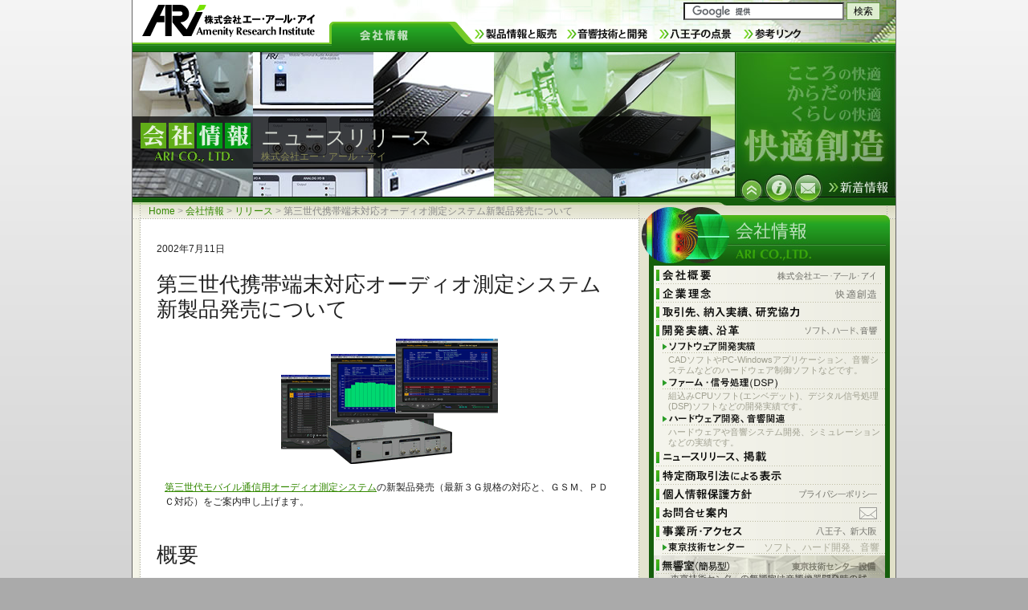

--- FILE ---
content_type: text/html
request_url: http://ari-web.com/ari/release/release20020711.htm
body_size: 38820
content:
<!DOCTYPE HTML PUBLIC "-//W3C//DTD HTML 4.01 Transitional//EN">
<html lang="ja">
<head>
<meta http-equiv="Content-Type" content="text/html; charset=Shift_JIS">
<title>株式会社エー・アール・アイ ARI CO.,LTD.　リリース 2002年7月11日</title>
<link rel="stylesheet" href="/i9/def13.css" type="text/css">
<link rel="stylesheet" href="/i9/ari/ari13.css" type="text/css">

<style type="text/css">
<!--
.gx h3		{ margin-top:20px}
.gx h4		{ margin-top:10px; font-size:16px}
.gx h5		{ margin-top:10px; margin-left:0}
#D2 .tx p	{ line-height:1.5em}

.std th		{ width:auto; text-align:center; font-size:12px; color:#fff}
.std tbody th	{ text-align:right; padding-right:1em}
.std td		{ vertical-align:middle}
table.std table td	{ border-width:0 }
#D2 .std	{ width:560px; margin-left:30px}

#D2 div.ex	{ margin:30px auto 30px 30px; width:560px; background:#eee; border:1px #c8ccc4 solid; padding:10px 0}
#D2 div.ex h5,
#D2 div.ex p	{ margin:10px 20px }
#D2 div.ex ul	{ margin:15px 40px }
#D2 div.ex table	{ width:auto; margin:15px}
-->
</style>
</head>
<body>
<div id="A0">
<div id="A01">
<a id="ARI" href="/index.htm"><img src="/i/ari.gif" alt="株式会社エーアールアイ / ARI">
<br><b>ARI CO.,LTD.</b></a>

<div id="A04">
<h1>ニュースリリース</h1>
<strong>株式会社エー・アール・アイ</strong><br>
<img src="/i9/A04/ari.gif" alt="会社情報 - ARI CO.,LTD.">
</div>

<ul id="A08">
<li class="x1 act"><a href="/ari/index.htm"><img src="/i9/A08/ari.gif" alt="ARI 会社情報"><b>会社情報</b></a></li>
<li class="x7"><a href="/product/index.htm"	title="製品情報と販売"><b>製品情報と販売</b></a></li>
<li class="x8"><a href="/service/index.htm"	title="音響と受託開発"><b>音響技術と開発</b></a></li>
<li class="x9"><a href="/ari/hachioji/index.htm" title="八王子の点景"><b>八王子の点景</b></a></li>
<li class="x6"><a href="/link/index.htm"	title="音響、開発ほか参考リンク"><b>参考リンク</b></a></li>
</ul>

<div id="A09">
<img src="/s.gif" id="A091" style="background-image:url(/i/A09/mta/07.jpg)"	alt="無響室 : ダミーヘッド(HATS)で携帯電話の音声測定">
<img src="/s.gif" id="A092" style="background-image:url(/i/A09/mta/04.jpg)"	alt="3G携帯電話用音声測定器 MTA-02WB-S 前面">
<img src="/s.gif" id="A093" style="background-image:url(/i/A09/mta/03.jpg)"	alt="3GPP対応携帯電話用音響測定システム">
<img src="/s.gif" id="A094" style="background-image:url(/i/A09/300/mta-300-01.jpg); width:300px" alt="3GPP対応携帯電話開発用オーディオアナライザMTA-02WB-S">

<p>快適創造 - こころの快適 からだの快適 くらしの快適 : ARI CO.,LTD.</p>

<img src="/s.gif" id="A096" alt="快適創造">

<ul id="A07">
<li class="x1"><a href="/ari/release.htm"	title="リリース"	><img src="/s.gif" alt="リリース"></a></li>
<li class="x2"><a href="/ari/readme.htm"	title="ご利用案内"><img src="/s.gif" alt="ご利用案内"></a></li>
<li class="x3"><a href="/ari/contact.htm"	title="お問合せ"><img src="/s.gif" alt="お問合せ"></a></li>
<li class="x4"><a href="/ari/whats_new.htm"	title="新着情報"><b>新着情報</b></a></li>
</ul>

<img src="/s.gif" id="A098" alt="">
</div>
</div>

<div id="A1" class="ax">	<!-- ■A1 -->
<div id="D0">
<ul><li><a href="/index.htm">Home</a> &gt;</li>
<li><a href="/ari/index.htm">会社情報</a> &gt;</li>
<li><a href="/ari/release.htm">リリース</a> &gt;</li>
<li><em>第三世代携帯端末対応オーディオ測定システム新製品発売について</em></li></ul>
<img src="/s.gif" class="dv" alt=" "><!-- ◆境界線 -->
</div>
</div>

<div id="A2" class="ax">	<!-- ■A2 -->
<div id="D1" class="dx">	<!-- ■D1 -->
<div style="margin:20px">

<p>2002年7月11日</p>
</div>

<h2 style="margin:20px">第三世代携帯端末対応オーディオ測定システム<br>新製品発売について</h2>

<div class="fig center">
<img src="img/mta-01wb-s.gif" alt="3GPP対応 携帯電話開発用オーディオアナライザー">
</div>

<div class="tx">
<p><a href="/mobile/index.htm">第三世代モバイル通信用オーディオ測定システム</a>の新製品発売（最新３Ｇ規格の対応と、ＧＳＭ、ＰＤＣ対応）をご案内申し上げます。</p>
</div> <!-- tx -->

</div>		<!-- ■D1 終 -->

<div id="D2" class="dx">	<!-- ■D2 -->
<div class="gx">
<div class="tx">
<h3>概要</h3>
</div><!-- tx -->

<table cellspacing="2" class="std">
<thead>
<tr>
<th>品名</th>
<th style="width:140px">型名</th>
<th style="width:140px">発売予定日</th>
</tr>
</thead>
<tbody>
<tr>
<td>モバイル通信用オーディオ測定システム</td>
<td>MTA-01WB-S</td>
<td>2002年8月1日</td>
</tr>
</tbody>
</table>

<div class="tx">
<p>　新製品<em>モバイル通信用オーディオ測定システム Mobile Audio Terminal Analyzer(以下MTA-01WB-S)</em>は携帯端末の音響特性を測定・評価するためのシステムです。</p>
<p>MTA-01WB-Sは、測定器本体とコントロールソフトウェアによって構成されており、パソコン（Windows）を用いて測定全体の管理を可能とするインテリジェント・アナライザです。</p>
<p>　第三世代の携帯端末規格である3GPP最新規格(TS26.131 V5.1.0/TS26.132V5.2.0)への対応に加え、世界的に普及しているデジタル携帯電話のGSM規格への対応、国内で運用されているデジタル携帯端末(PDC)の音響測定にITU-T P.313規格を対応し、第二世代の携帯端末の音響測定にも対応した測定システムとなっています。</p>
<p>従来製品(MTA-01WB)に機能拡張を行い、ユーザビリティを向上し、計測、検査システムが強化されています。</p>

<h3>主な特長</h3>

<h4>■3GPP規格 TS26.131 V.5.1.0/TS.26.132 V.5.2.0に準拠</h4>
<p>3GPP最新規格(TS26.131 V.5.1.0 /TS26.132 V5.2.0)による測定、測定結果の規格判定に対応しています。</p>
<p>&lt; TS26.131 V5.0.0 -&gt; V5.1.0 への対応　&gt;</p>
<ul class="mark">
<li>ANR規格値に対して3dBの許容値の追加</li>
</ul>
<p>&lt; TS26.131 V5.0.0 -&gt; V5.1.0 への対応　&gt;</p>
<ul class="mark">
<li>SLR/RLR計算のITU-T P.79参照式の変更</li>
<li> STMR（側音特性）計算のITU-T P.79参照式の変更</li>
<li>STMR（側音測定）計算におけるITU-T P.79参照 Weighting factor Table の変更</li>
</ul>

<h4>■GSM規格 GSM03.50 version 4.6.1に準拠</h4>
<p>GSM規格(GSM03.50 version 4.6.1)による測定、測定結果の規格判定に対応しています。</p>
<p>GSM規格は、ヨーロッパ・アジアで運用されている携帯電話の標準規格です。世界的に最も普及している第二世代のデジタル携帯電話の通信規格になります( 3GPP規格の多くはGSM規格より取り入れられています )。</p>

<h4>■ITU-T P.313規格に準拠</h4>
<p>ITU-T P.313規格による測定、測定結果の規格判定に対応しています。
ITU-T P.313は、ITU-T(国際電気通信連合の電気通信標準化部門)で規定されたデジタルコードレスホン、デジタル携帯端末機の音響性能を評価するための規格です。</p>
<p>ITU-T P.313には、現在、日本国内でサービスされている第二世代携帯端末(PDC)の音響性能を評価する上で望ましい測定項目が規定されています。</p>

<h4>■測定結果の自動判定</h4>
<p>測定結果の計算値と規格値（各規格で定められた規定範囲など）との比較を行い適合/不適合の自動判定が可能です。 </p>

<h4>■コンパクトな測定環境</h4>
<p>移動体通信機器の音響測定用途専用に設計されているため、少ない機器で測定、検査ができます。コンパクトなシステム構成でトータルコストを抑えることができます。</p>

<h4>■Windowsパソコンでリモート操作</h4>
<ul class="mark">
<li>測定の操作 および機器の設定をパソコン(Windows)から行うことができます。</li>
<li>測定データを順次保存し、任意に呼出して参照することが可能です。</li>
<li>保存したデータはMicrosoft Excel等で編集可能なCSV形式で出力することができます。</li>
<li>パソコンと測定器の接続は、Ethernetを使用します。(HUBを中継しての接続にも対応)</li>
</ul>

<h3>システム構成</h3>
</div><!-- tx -->

<div class="fig center"><img src="img/send_2.gif" alt="測定図（例：送話感度周波数特性）">
<h5>測定図（例：送話感度周波数特性）</h5>
</div>

<div class="tx">
<h4>機器構成</h4>
</div><!-- tx -->

<table cellspacing="2" class="std">
<thead>
<tr>
<th style="width:280px">品名</th>
<th style="width:80px">数量</th>
<th>備考</th>
</tr>
</thead>
<tbody>
<tr>
<td>測定器本体(MTA-01WB-SH)</td>
<td>1台</td>
<td>　</td>
</tr>
<tr>
<td>コントロールソフトウェア<br>
(3GPP対応版　　　　　MTA-01WB-S3GP)<br>
(GSM対応版　　　　　 MTA-01WB-SGSM)<br>
(ITU-T P.313対応版 MTA-01-WB-S313)</td>
<td>1式</td>
<td>コントロールソフトウェアは3GPP/GSM/ITU-T P.313対応版から選択。<br>
複数の組合せによるインストールも可能です。</td>
</tr>
<tr>
<td>コントロールPC</td>
<td>1台</td>
<td>　</td>
</tr>
<tr>
<td>NEXUSマイクロフォンコンディショニングアンプ<br>
(Type 2690)</td>
<td>1台</td>
<td>B&amp;K社製 </td>
</tr>
</tbody>
</table>

<div class="ex">
<h5>【ご注意】</h5>
<p>本製品を用いて音響測定を行うためには、次の製品（または相当品）を別途ご用意していただく必要があります。</p>
<ul class="mark">
<li>測定用マイクロホン</li>
<li>HATS(Head and Torso Simulator)</li>
</ul>
<p>NEXUS&#153;、HATSはブリュエル・ケアー（B&amp;K）社製の関連製品です。
ブリュエル・ケアー（B&amp;K）社については<a href="/mobile/3g/mta01-wb/b_k.htm">こちら</a>をご参照ください。</p>
<ul class="mx">
<li><a href="/mobile/3g/mta01-wb/b_k.htm">ブリュエル・ケアー(B&amp;K)社について</a></li>
</ul>
<p>測定用マイクロホンやHATSなどお客様の必要とされるシステム構成を測定環境に合わせてご提案いたしますので別途お問合せください。</p>
<ul class="mark">
<li>携帯端末 システムシミュレーター(擬似基地局)</li>
</ul>
<p>本製品を用いて音響測定を行うためには、システムシミュレーターはANALOG I/Oを実装した製品が必要となります。
システムシミュレーターは以下のメーカーなどで取扱っております。</p>

<p>システムシミュレーター（参考製品）</p>
<table cellspacing="2" class="std">
<tr> 
<td>3GPP対応(W-CDMA）</td>
<td>MD8480A</td>
<td><a href="http://www.tm.anritsu.co.jp/M_Japanese/M_index.html" target="_blank">アンリツ株式会社</a></td>
</tr>
<tr> 
<td>GSM対応</td>
<td>CMU200</td>
<td><a href="http://www.advantest.co.jp/" target="_blank">株式会社アドバンテスト</a></td>
</tr>
<tr> 
<td>PDC対応</td>
<td>MT8801C</td>
<td><a href="http://www.tm.anritsu.co.jp/M_Japanese/M_index.html" target="_blank">アンリツ株式会社</a></td>
</tr>
</table>

<p> ▼詳しくは各社ホームページをご参照ください。</p>
<ul class="mx">
<li><a href="http://www.tm.anritsu.co.jp/M_Japanese/M_index.html" target="_blank">アンリツ株式会社(Anritsu)</a></li>
<li><a href="http://www.advantest.co.jp/" target="_blank">株式会社アドバンテスト(ADVANTEST)</a></li>
</ul>
</div>

<div class="tx">
<h3>製品仕様</h3>

<h5>測定器本体</h5>
</div><!-- tx -->

<table cellspacing="2" class="std">
<thead>
<tr>
<th style="width:180px">項　　目</th>
<th>仕　　様</th>
</tr>
</thead>
<tbody>
<tr>
<td colspan="2">ANALOG I/O A</td>
</tr>
<tr>
<th>Output</th>
<td>BNCコネクタ　不平衡出力<br>
インピーダンス 10Ω以下<br>
最大出力 +6dBm (600Ω負荷時)</td>
</tr>
<tr class="odd">
<th>Input CH - 1</th>
<td>BNCコネクタ 平衡入力<br>
インピーダース 10kΩ<br>
最大入力レンジ　2Vrmsフルスケール</td>
</tr>
<tr>
<th>Input CH - 2</th>
<td>BNCコネクタ 平衡入力<br>
インピーダンス 10kΩ<br>
最大入力レンジ　2Vrmsフルスケール<br>
(ANALOG I/O B Inputと切換)</td>
</tr>
<tr>
<td colspan="2">ANALOG I/O B</td>
</tr>
<tr>
<th>Output</th>
<td>BNCコネクタ　不平衡出力<br>
インピーダンス 10Ω以下<br>
最大出力 +6dBm (600Ω負荷時)</td>
</tr>
<tr class="odd">
<th>Input</th>
<td>BNCコネクタ 平衡入力<br>
インピーダース 10kΩ<br>
最大入力レンジ　2Vrmsフルスケール<br>
(ANALOG I/O A Input CH-2と切換)</td>
</tr>
<tr>
<th>Ethernet</th>
<td>RJ-45 (10Base-T/100Base-TX)</td>
</tr>
<tr class="odd">
<th>COM 1 (Pre AMP)</th>
<td>D-sub9ピン　オス(RS-232C)　実装</td>
</tr>
<tr>
<th>COM 2 (PC)</th>
<td>D-sub9ピン　メス(RS-232C)　実装</td>
</tr>
<tr class="odd">
<th>電源</th>
<td>AC100V 50/60Hz</td>
</tr>
<tr>
<th>消費電力</th>
<td>約20W</td>
</tr>
<tr class="odd">
<th>外形寸法</th>
<td>430(W) × 88(H) × 400(D)<br>
（ゴム足、コネクタを除く）</td>
</tr>
<tr>
<th>重量</th>
<td>約3.8 kg</td>
</tr>
<tr class="odd">
<th>仕上げ</th>
<td>
<table>
<tr>
<td style="width:70px">パネル：</td>
<td>日塗工U75-80B近似色<br>
メラミン焼付塗装</td>
</tr>
<tr>
<td>本体 ：</td>
<td>日塗工U69-20D近似色<br>
メラミン焼付塗装　レザートーン仕上</td>
</tr>
</table>
</td>
</tr>
</tbody>
</table>

<div class="tx">
<h5>ソフトウェア動作環境</h5>
</div><!-- tx -->

<table cellspacing="2" class="std">
<thead>
<tr>
<th style="width:140px">項　　目</th>
<th style="width:140px">分　　類</th>
<th>動作環境</th>
</tr>
</thead>
<tbody>
<tr>
<td rowspan="5">コンピュータ本体</td>
<td>OS</td>
<td>動作確認済みOS<br>
Windows 98<br>
Windows Me<br>
Windows NT4.0<br>
Windows 2000</td>
</tr>
<tr>
<td>処理能力</td>
<td>Pentium III 500MHz 以上のCPUを推奨<br>
メモリ 128MByte以上を推奨</td>
</tr>
<tr>
<td>外部インターフェイス</td>
<td>TCP/IPプロトコルネットワークカード<br>
ネットワーク接続ケーブル<br>
CD-ROMドライブ（インストール時のみ）<br>
RS-232Cポート（インストール時のみ）</td>
</tr>
<tr>
<td>ディスプレイアダプタ</td>
<td>1024×768 dot以上の出力画面解像度<br>
16bit カラーモード以上の色表示能力</td>
</tr>
<tr>
<td>補助記憶領域<br>
（ハードディスク）</td>
<td>3MByte（アプリケーション格納用）<br>
他にデータ保管用として数MByteが必要</td>
</tr>
<tr>
<td>ディスプレイ</td>
<td>画面表示能力</td>
<td>1024×768 dot以上の画面解像度<br>
16bit カラーモード以上の色表示能力</td>
</tr>
</tbody>
</table>

<div class="tx">
<h3>製品価格</h3>
</div><!-- tx -->

<table cellspacing="2" class="std">
<thead>
<tr>
<th>製品</th>
<th style="width:140px">品番</th>
<th style="width:140px">価格</th>
</tr>
</thead>
<tbody>
<tr>
<td>測定器本体</td>
<td>MTA-01WB-SH</td>
<td>&yen;3,300,000-</td>
</tr>
<tr>
<td>コントロールソフトウェア<br>
(3GPP対応版）</td>
<td>MTA-01WB-S3GP</td>
<td>&yen;1,500,000-</td>
</tr>
<tr> 
<td>コントロールソフトウェア<br>
(GSM対応版）</td>
<td>MTA-01WB-SGSM</td>
<td>&yen;1,500,000-</td>
</tr>
<tr>
<td>コントロールソフトウェア<br>
(ITU-T P.313対応版）</td>
<td>MTA-01WB-S313</td>
<td>&yen;1,500,000-</td>
</tr>
</tbody>
</table>

<div class="tx">
<p>その他、お客様のご要望にあわせて必要な機器構成をご提案、お見積りいたしますので、お気軽にご相談ください。</p>
<p>現行製品(MTA-01WB)の製品案内につきましては、モバイル通信用オーディオ測定システムの<a href="/mobile/index.htm">製品ページ</a>をご参照ください。</p>

<h4>■問合せ先</h4>
<p>株式会社　エー・アール・アイ</p>
<p>〒192-0081　東京都八王子市横山町６番９号丸多屋ビル８Ｆ</p>
<p>電話番号　042-656-2771</p>　　
<p>ホームページ：<a href="http://www.ari-web.com/"	>http://www.ari-web.com/</a></p>

<h4>■関連ページ</h4>
<ul class="mx">
<li><a href="/mobile/index.htm"		>3GPP対応 携帯電話用オーディオアナライザ MTA-02WB-S 製品情報</a></li>
</ul>

</div><!-- tx -->

</div><!-- gx -->

</div>		<!-- ■D2 終 -->

<div id="D3" class="dx">	<!-- ■D3 -->

<ul class="pager">	<!-- ◆(ページ[前後]) -->
<li class="prev"><a href="20090512.htm"><em>FHF(Fast H∞ Filter)による</em><br><em>高性能エコーキャンセラーを実用化</em></a></li>
<li class="top"><a href="#ARI"><img src="/s.gif" alt=""></a></li>
<li class="next"><a href="20020318.htm"><em>激化する「第三世代」携帯電話開発に</em><br><em>画期的な新製品登場！</em></a></li>
</ul>

<ul class="nx nx7" style="background:url(/i9/ari/nx/nx.gif)">	<!-- ◆(ナビ[会社情報]) -->
<li class="x1"><a href="/ari/profile.htm"	title="会社概要"	><b>ARI 会社概要</b></a></li>
<li class="x2"><a href="/ari/philosophy.htm"	title="企業理念"	><b>企業理念「快適創造」</b></a></li>
<li class="x3"><a href="/ari/customer.htm"	title="取引先実績"	><b>取引先実績、研究協力、納入実績</b></a></li>
<li class="x4"><a href="/ari/history.htm"	title="開発実績・沿革"	><b>開発実績、受託開発 ソフト,ハード</b></a></li>
<li class="x5"><a href="/ari/office.htm"	title="事業所"		><b>事業所・アクセス 八王子、新大阪</b></a></li>
<li class="x6"><a href="/ari/recruit.htm"	title="採用情報"	><b>求人、人材募集</b></a></li>
<li class="x7"><a href="/ari/release.htm"	title="リリース・掲載"	><b>リリースとメディア掲載</b></a></li>
</ul>

</div>		<!-- ■D3 終 -->

<div class="rx">	<!-- ■R1 -->
<dl class="menu ari">
<dt><b>ARI CO.,LTD.</b><br>
<a href="/ari/index.htm" title="会社情報"><b>会社情報</b></a>
<img src="/s.gif" alt="" class="dh">
<img src="/s.gif" alt="" class="dv"></dt>
<dd><ul>
<li class="x1"><a href="/ari/profile.htm"><b>会社概要 株式会社エーアールアイ</b></a></li>
<li class="x2"><a href="/ari/philosophy.htm"><b>企業理念 快適創造</b></a></li>
<li class="x3"><a href="/ari/customer.htm"><b>取引先、納入実績、研究協力</b></a></li>
</ul></dd>
<dd><ul>
<li class="x4 act"><a href="/ari/history.htm"><b>開発実績、沿革 ソフト、ハード、音響</b></a>
	<ul>
	<li class="x1"><a href="/ari/software.htm"><b>ソフトウェア開発実績</b></a>
	<p>CADソフトやPC-Windowsアプリケーション、音響システムなどのハードウェア制御ソフトなどです。</p></li>
	<li class="x2"><a href="/ari/firmware.htm"><b>ファーム・信号処理(DSP)</b></a>
	<p>組込みCPUソフト(エンベデット)、デジタル信号処理(DSP)ソフトなどの開発実績です。</p></li>
	<li class="x3"><a href="/ari/hardware.htm"><b>ハードウェア開発、音響関連ほか</b></a>
	<p>ハードウェアや音響システム開発、シミュレーションなどの実績です。</p></li>
	</ul>
</li>
</ul></dd>
<dd><ul>
<li class="x6"><a href="/ari/release.htm"><b>ニュースリリース、掲載</b></a></li>
</ul></dd>
<dd><ul>
<li class="x7"><a href="/ari/law.htm"><b>特定商取引法による表示</b></a></li>
<li class="x8"><a href="/ari/privacy.htm"><b>個人情報保護方針 プライバシーポリシー</b></a></li>
<li class="x9"><a href="/ari/contact.htm"><b>お問合せ案内</b></a></li>
</ul></dd>
<dd><ul>
<li class="x10 act"><a href="/ari/office.htm"><b>事業所 八王子、新大阪</b></a>
	<ul>
	<li class="x6"><a href="/ari/tokyo.htm"><b>東京技術センター </b><span> ソフト、ハード開発、音響</span></a></li>
	</ul>
</li>
</ul></dd>
<dd><ul>
<li class="x20 x"><a href="/ari/anechoic.htm"><b>無響室</b></a>
<p>東京技術センターの無響室は音響機器開発時の試験や音響測定も可能です。</p></li>
</ul></dd>
<dd><ul class="readme">
<li class="x5 act"><a href="/ari/estimate.htm"><b>お見積とご購入のご案内 通信販売</b></a>
	<ul>
	<li class="x0 L"><a href="/ari/estimate.htm#flow">商品ご購入の流れ</a></li>
	<li class="x0 R"><a href="/ari/estimate.htm#estimate3">送料、配送手数料</a></li>
	<li class="x0 L"><a href="/ari/estimate.htm#estimate1">販売商品のお見積り</a></li>
	<li class="x0 R"><a href="/ari/estimate.htm#estimate2">受託業務のお見積り</a></li>
	</ul>
</li>
<li class="x8 act"><a href="/ari/faq.htm"><b>FAQ、よくあるご質問と回答 Q&amp;A</b></a>
	<ul>
	<li class="x0 L"><a href="/ari/faq.htm#FAQ1">ホームページ等</a></li>
	<li class="x0 R"><a href="/ari/faq.htm#FAQ2">通信販売に関して</a></li>
	<li class="x0 L"><a href="/ari/faq.htm#FAQ3">AURASOUND製品</a></li>
	<li class="x0 R"><a href="/ari/faq.htm#FAQ4">エーアールアイ製品</a></li>
	</ul>
</li>
<li class="x9 act"><a href="/ari/download.htm"><b>ダウンロード Download</b></a>
	<ul>
	<li class="x0 L"><a href="/ari/download.htm#aura">AUARASOUND製品</a></li>
	<li class="x0 R"><a href="/ari/download.htm#product">エーアールアイ製品</a></li>
	<li class="x0"><a href="/ari/download.htm#etc">会社案内、オーダーシート</a></li>
	</ul>
</li>
</ul></dd>
</dl>

<dl class="menu pro">
<dt><b>ARI製品、AURA SOUND製品</b><br>
<a href="/product/index.htm" title="製品情報と販売"><b>製品情報と販売</b></a>
<img src="/s.gif" alt="" class="dv"></dt>
<dd><div class="x x1">
<a href="/mobile/index.htm"><b>携帯電話音響測定システム MTA-02WB-S 3GPP</b>
<img src="/s.gif" alt="" class="x1">
<img src="/s.gif" alt="" class="x1 txt"></a>
<span class="x1"><b>携帯電話開発用音響測定システム、擬似音声などの試験信号に対応しPC/LANで別室リモート測定も可能</b></span>
</div>
</dd>
<dd><div class="x x10">
<a href="/artifit/voice/index2.htm"><b>エコーキャンセラー</b>
<img src="/s.gif" alt="" class="x10">
<img src="/s.gif" alt="" class="x10 txt"></a>
<span class="x10"><b>エコーキャンセラーソフトウェア Artifit Voice</b></span>
</div>
</dd>
<dd><div class="x x3">
<a href="/product/A-DMA-001/index.htm"><b>ノイズキャンセル マイクロホン A-DMA-001/002</b>
<img src="/s.gif" alt="" class="x3">
<img src="/s.gif" alt="" class="x3 txt"></a>
<span class="x3"><b>高性能マイク素子とノイズキャンセル回路をハイブリットICで一体化。無電源タイプとUSB電源供給タイプ</b></span>
</div>
</dd>
<dd><div class="x x4">
<a href="/aurasound/index.htm"><b>スピーカーユニット、振動ユニット AURA SOUND製品</b></a>
<span class="x4"><b>高出力、低歪、音質が高い評価のスピーカーユニット</b></span>
</div>
</dd>
<dd><ul class="x4">
<li class="x3"><a href="/aurasound/speaker.htm"><b>AURASOUNDのスピーカーユニット</b></a></li>
<li class="x2"><a href="/aurasound/sample.htm"><b>スピーカーユニット販売、サンプル</b></a></li>
</ul></dd>
<dd><div class="x x5">
<a href="/aurasound/compact/index2.htm"><b>小型フルレンジスピーカー NSW1 / NSW2 / NS3</b>
<img src="/s.gif" alt="" class="x5">
<img src="/s.gif" alt="" class="x5 txt"></a>
<span class="x5"><b>1、2インチの小口径フルレンジスピーカー。高級ホームシアターなどでも多数採用されている良音質と高出力</b></span>
</div>
</dd>
<dd><ul class="x5">
<li class="x5"><a href="/aurasound/compact/index.htm"><b>超小型スピーカーユニット 1インチ、2インチ</b></a></li>
<li class="x6"><a href="/aurasound/NSW1-205-8A/index.htm"><b>AURASOUND NSW1-205-8A Cougar</b></a></li>
<li class="x7"><a href="/aurasound/NSW2-326-8A/index.htm"><b>AURASOUND NSW2-326-8A Whisper</b></a></li>
<li class="x15"><a href="/aurasound/NT1-204-8D/index.htm"><b>AURASOUND NT1-204-8D ツィーター</b></a></li>
</ul></dd>
<dd><div class="x x6">
<a href="/aurasound/NS3-193-8A/index.htm"><b>小型フルレンジスピーカー NS3-193-8A</b>
<img src="/s.gif" alt="" class="x6">
<img src="/s.gif" alt="" class="x6 txt"></a>
<span class="x6"><b>3インチの小口径で広帯域、低歪のフルレンジスピーカー</b></span>
</div>
</dd>
<dd><div class="x x7">
<a href="/aurasound/woofer/index2.htm"><b>ウーファー / サブウーファー NS10 / NS12</b>
<img src="/s.gif" alt="" class="x7">
<img src="/s.gif" alt="" class="x7 txt"></a>
<span class="x7"><b>高出力、低歪で定評、AURAのサブウーファースピーカ</b></span>
</div>
</dd>
<dd><ul class="x7">
<li class="x10"><a href="/aurasound/woofer/index.htm"><b>高音質ウーファー、サブウーファースピーカー</b></a></li>
<li class="x11"><a href="/aurasound/NS12-513-4A/index.htm"><b>AURASOUND NS12-513-4A ウーファー</b></a></li>
<li class="x12"><a href="/aurasound/NS12-794-4A/index.htm"><b>AURASOUND NS12-794-4A サブウーファー</b></a></li>
</ul></dd>
<dd><div class="x x8">
<a href="/aurasound/nrt18-8/index.htm"><b>プロオーディオ用 NRT18-8 サブウーファー</b>
<img src="/s.gif" alt="" class="x8">
<img src="/s.gif" alt="" class="x8 txt"></a>
<span class="x8"><b>5cmのハイエクスカッション、低歪のサブウーファー</b></span>
</div>
</dd>
<dd><div class="x x9">
<a href="/aurasound/bassshaker/index.htm"><b>体感振動ユニット BassShaker</b>
<img src="/s.gif" alt="" class="x9">
<img src="/s.gif" alt="" class="x9 txt"></a>
<span class="x9"><b>オーディオ信号で使うハイパワーな体感振動ユニット</b></span>
</div>
</dd>
</dl>

<dl class="menu svc">
<dt><b>音響システム、試作、受託開発</b><br>
<a href="/service/index.htm" title="音響と開発"><b>音響と開発</b></a>
<img src="/s.gif" alt="" class="dv"></dt>
<dd><div class="x x10">
<a href="/sound/index.htm"><b>音響技術、音響システム</b>
<img src="/s.gif" alt="" class="x10">
<img src="/s.gif" alt="" class="x10 txt"></a>
<span class="x10"><b>音響システム、音響機器開発と音響技術の応用</b></span>
</div>
</dd>
<dd><ul class="x10">
<li class="x1"><a href="/sound/design/design1.htm"><b>音響設計、電気音響システム</b></a>
<p>電気音響システム設計のご紹介</p></li>
</ul></dd>
<dd><ul class="x10">
<li class="x2 act"><a href="/sound/measurement/index.htm"><b>音響測定、音響調整</b></a>
<p>音響測定、音響調整のご紹介</p>
	<ul>
	<li class="x5"><a href="/sound/measurement/intro.htm"><b>音響測定 </b><span> はじめに</span></a>
	<p>音響測定のご紹介</p></li>
	<li class="x5"><a href="/sound/measurement/spl.htm"><b>音響測定 </b><span> 音圧レベル分布</span></a>
	<p>拡声エリアの音圧レベル分布状態の測定</p></li>
	<li class="x5"><a href="/sound/measurement/freq.htm"><b>音響測定 </b><span> 伝送周波数特性</span></a>
	<p>1/3オクターブ周波数特性の測定</p></li>
	<li class="x5"><a href="/sound/measurement/sl.htm"><b>音響測定 </b><span> 安全拡声利得</span></a>
	<p>ハウリングが起こらない安全な拡声レベルの測定</p></li>
	<li class="x5"><a href="/sound/measurement/max_spl.htm"><b>音響測定 </b><span> 最大音圧レベル</span></a>
	<p>歪まない最大の音圧レベルの測定と確認</p></li>
	<li class="x5"><a href="/sound/measurement/noize.htm"><b>音響測定 </b><span> 残留ノイズ</span></a>
	<p>機器自身の発する無信号時のノイズ測定</p></li>
	</ul>
</li>
</ul></dd>
<dd><ul class="x10">
<li class="x3"><a href="/sound/control/index.htm"><b>音場制御、騒音制御、立体音響</b></a>
<p>適応制御の応用と立体音響、音場制御、騒音制御</p></li>
</ul></dd>
<dd><ul class="x10">
<li class="x7"><a href="/sound/PAS-DO/index.htm"><b>防災無線放送の音達</b></a>
<p>音響シミュレーションを利用した音達の診断と改善</p></li>
</ul></dd>
<dd><div class="x x9">
<a href="/develop/index.htm"><b>技術開発/製品開発 ハード、ソフト開発</b>
<img src="/s.gif" alt="" class="x9">
<img src="/s.gif" alt="" class="x9 txt"></a>
<span class="x9"><b>ソフトウェア開発、ハードウェア開発、設計と製造</b></span>
</div>
</dd>
<dd><ul class="x9">
<li class="x1 act"><a href="/service/soft/index.htm"><b>ソフトウェア開発とデジタル信号処理</b></a>
<p>ソフトウェア、ファームウェア、デジタル信号処理</p>
	<ul>
	<li class="x7"><a href="/service/soft/dsp-1.htm"><b>音声のディジタル信号処理</b></a>
	<p>音声信号の入出力/シグナルフロー/エコー/リバーブ他</p></li>
	<li class="x8"><a href="/service/soft/delay-1.htm"><b>ディレイ、エコー、遅延系の信号処理</b></a>
	<p>音声のデジタル信号処理: ディレイ、エコー</p></li>
	<li class="x9"><a href="/service/soft/reverb-1.htm"><b>リバーブ、残響効果の信号処理</b></a>
	<p>音声のデジタル信号処理: リバーブ、残響</p></li>
	</ul>
</li>
<li class="x2"><a href="/service/hard/index.htm"><b>ハードウェア開発、回路設計、製造</b></a>
<p>ハード開発と制御、回路・基盤設計、FPGAとHDL</p></li>
<li class="x3"><a href="/service/analyze/index.htm"><b>数値解析、シミュレーション</b></a>
<p>境界要素法、FEM、磁場解析などのシミュレーション</p></li>
</ul></dd>
<dd><div class="x x7">
<a href="/service/kw/index.htm"><b>音響と技術の用語、補足</b>
<img src="/s.gif" alt="" class="x7">
<img src="/s.gif" alt="" class="x7 txt"></a>
<span class="x7"><b>音響技術や開発関連の専門用語と補足記事</b></span>
</div>
</dd>
<dd><div class="x x8">
<a href="/service/column/index.htm"><b>技術開発/サウンド コラム</b>
<img src="/s.gif" alt="" class="x8">
<img src="/s.gif" alt="" class="x8 txt"></a>
<span class="x8"><b>技術開発コラムとサウンドコラム、メールマガジン</b></span>
</div>
</dd>
<dd><ul class="x8">
<li class="x1"><a href="/service/soft/column/index.htm"><b>技術・開発の閑話 ソフト開発コラム</b></a>
<p>ソフトウェア開発と開発ツールに関するコラム</p></li>
<li class="x2"><a href="/service/soft/column/index2.htm"><b>技術・開発の閑話 -2-</b></a>
<p>ソフトに関わらず技術や開発に関連したコラム</p></li>
<li class="x3"><a href="/sound/column/index.htm"><b>サウンドコラム 音とオーディオの四方山</b></a>
<p>音響システムやオーディオ、AVに関連するコラム</p></li>
<li class="x4"><a href="/sound/measurement/column-index.htm"><b>サウンドコラム 音響測定編</b></a>
<p>音圧レベル分布と伝送周波数特性 - 音響測定編</p></li>
</ul></dd>
<dd><ul class="x8">
<li class="x5"><a href="/mm/index.htm"><b>アメニティ&amp;サウンド 音と快適の空間へ</b></a>
<p>音響，オーディオ関連，携帯電話(3GPP通信)，測定，ソフトウェア開発ツールの話題</p></li>
</ul></dd>
</dl>

<dl class="menu topix">
<dt><b>トピックス : ARI CO.,LTD.</b></dt>
<dd><ul>
<li><h6>音響技術と開発関連の用語 <span>2015.1.13</span></h6>
<h5><a href="/service/kw/sound/echo-suppressor.htm"><img src="/i9/topix/ico/echo-can.jpg"	alt="エコーキャンセラ">
エコーサプレッサー / NLP</a></h5>
<p>音響と技術の用語、補足にエコーサプレッサーの補足記事を追加しました。</p>
</li>
<li><h6>防災無線放送の音響シミュレーション <span>2014.12.29</span></h6>
<h5><a href="/sound/PAS-DO/04.htm"><img src="/i9/topix/ico/PAS-DO.gif"	alt="防災無線放送の音達">
防災無線放送 音響シミュレーション</a></h5>
<p>音響シミュレーションを利用して防災無線の音達エリア診断、改善をサポートします。</p>
</li>
<li><h6>放送用音声比較装置 参考出展 <span>2014.12.05</span></h6>
<h5><a href="/service/Inter-BEE-2014/index.htm"><img src="/i9/topix/ico/ABE-2100C-1.jpg"	alt="放送用音声比較装置">
Inter BEE 2014 参考出展の報告</a></h5>
<p>国際放送機器展に音声比較装置を参考出展しました。
ご来場ありがとうございました。</p>
</li>
<li><h6>製品情報 : エコーキャンセラー <span>2014.11.14</span></h6>
<h5><a href="/artifit/voice/license.htm"><img src="/i9/topix/ico/JFHF-EC1401-1.gif"	alt="エコーキャンセラ DSP用">
エコーキャンセラー ソフトウェア(DSP)</a></h5>
<p>J-高速H∞フィルタ(J-FHF)によるエコーキャンセラーのソフトウェアライブラリです。</p>
</li>
<li><h6>お知らせ <span>2014.11.10</span></h6>
<h5><a href="20141110.htm"><img src="/i9/topix/ico/ABE-2100C-1.jpg"	alt="放送用音声比較装置">
Inter BEE 2014 参考出展のお知らせ</a></h5>
<p>国際放送機器展(Inter BEE 2014)に放送用音声比較装置を参考出展します。</p>
</li>
<li><h6>掲載情報・お知らせ <span>2014.10.15</span></h6>
<h5><a href="/ari/whats_new.htm#RICOH"><img src="/i9/topix/ico/i.jpg"	alt="">
テレビ会議・Web会議を支える音声技術</a></h5>
<p>リコーの会議システムの技術としてエコーキャンセラーの技術が紹介されました。</p>
</li>
<li><h6>お知らせ <span>2012.10.09</span></h6>
<h5><a href="/ari/update/201201.htm#AES"><img src="/i9/topix/ico/soft.jpg"	alt="音響/信号処理">
AESジャパンコンファレンスin仙台</a></h5>
<p><a id="AES"></a>
AESジャパンコンファレンス in 仙台 2012<br>
「多チャンネルオーディオの可能性」</p>
</li>
<li><h6>ニュースリリース <span>2012.03.13</span></h6>
<h5><a href="20120313.htm"><img src="/i9/topix/ico/echo-can2.jpg"	alt="FHFのエコーキャンセラー">
PC向けステレオ音源エコーキャンセラー</a></h5>
<p>音楽やゲームをしながらインターネットで通話<br>
ステレオ音源エコーキャンセラー開発</p>
</li>
<li><h6>ニュースリリース <span>2011.04.20</span></h6>
<h5><a href="20110420.htm"><img src="/i9/topix/ico/echo-can2.jpg"	alt="FHFのエコーキャンセラー">
インターネットTV電話の高音質化を実現</a></h5>
<p>家庭用インターネットテレビ電話の高音質化を実現
(有用特許制度の成果を事業化)</p>
</li>
<li><h6>ファームウェア、信号処理 <span>2009.07.30</span></h6>
<h5><a href="/develop/dsp/cpu_dsp_list.htm"><img src="/i9/topix/ico/dsp.jpg"	alt="デジタル信号処理">
DSP、CPUの開発実績</a></h5>
<p>ファームウェア、組み込みソフトのDSPとCPU開発実績一覧を追加、更新しました。</p>
</li>
<li><h6>デジタル信号処理 <span>2009.06.26</span></h6>
<h5><a href="/service/soft/dsp-1.htm"><img src="/i9/topix/ico/soft.jpg"	alt="ソフト開発 - 信号処理">
音声のデジタル信号処理 : ソフトウェア</a></h5>
<p><a href="/service/soft/dsp-1.htm">音声のデジタル信号処理</a>に関するページ、
<a href="/service/soft/delay-1.htm">ディレイ、エコー</a>、
<a href="/service/soft/reverb-1.htm">リバーブ</a>を追加</p>
</li>
<li><h6>音場制御、信号処理 <span>2009.05.15</span></h6>
<h5><a href="/sound/control/20090515-esec.htm"><img src="/i9/topix/ico/esec.jpg"	alt="組込みシステム開発技術展">
エコーキャンセラー付き音声認識デモ</a></h5>
<p>組込みシステム開発技術展で
エコーキャンセラー付き音声認識デモが展示されました。</p>
</li>
<li><h6>ニュースリリース <span>2009.05.12</span></h6>
<h5><a href="20090512.htm"><img src="/i9/topix/ico/echo-can2.jpg"	alt="FHFのエコーキャンセラー">
FHFによる高性能エコーキャンセラ</a></h5>
<p>J-FHF(Fast H∞ Filter)による高性能
<a href="/service/kw/sound/echo-cancel.htm">エコーキャンセラ</a>を実用化</p>
</li>
<li><h6>音場制御・解析、騒音制御 <span>2009.05.11</span></h6>
<h5><a href="/sound/control/fhf.htm"><img src="/i9/topix/ico/echo-can.jpg"	alt="エコーキャンセラ">
高速H∞フィルタによる適応制御</a></h5>
<p><a href="/sound/control/index.htm">音場制御・解析、騒音制御</a>に
高速H∞フィルタ(FHF)による適応制御のページを追加</p>
</li>
<li><h6>音響技術と開発、用語 <span>2009.04.24</span></h6>
<h5><a href="/service/kw/sound/echo-cancel.htm"><img src="/i9/topix/ico/echo-can.jpg"	alt="エコーキャンセラ">
エコーキャンセラー</a></h5>
<p>音響と技術の用語、補足にエコーキャンセラーの補足記事を追加しました。</p>
</li>
<li><h6>音響技術と開発、用語 <span>2009.04.09</span></h6>
<h5><a href="/service/kw/sound/surround2.htm"><img src="/i9/topix/ico/sp-1.jpg"	alt="サラウンド">
バーチャルサラウンド</a></h5>
<p>音響と技術の用語、補足にバーチャルサラウンドの補足記事を追加しました。</p>
</li>
<li><h6>製品情報 ： スピーカー <span>2009.04.01</span></h6>
<h5><a href="/aurasound/speaker.htm"><img src="/i9/topix/ico/aura-2.jpg"	alt="コンパクトスピーカ">
AURASOUNDのスピーカーユニット</a></h5>
<p>2インチの<a href="/aurasound/NSW2-326-8A/index.htm">NSW2-326-8A</a>
とサブウーファー<a href="/aurasound/NS12-794-4A/index.htm">NS12-794-4A</a>が入荷しました。</p>
</li>
<li><h6>音響技術と開発、用語 <span>2009.03.07</span></h6>
<h5><a href="/service/kw/sound/surround.htm"><img src="/i9/topix/ico/sp-1.jpg"	alt="サラウンド">
サラウンドのスピーカー配置</a></h5>
<p>音響・開発関連用語のサラウンドに
<a href="/service/kw/sound/surround-sp.htm">スピーカー配置図</a>の補助ページを追加しました。</p>
</li>
<li><h6>音響技術と開発、用語 <span>2009.03.07</span></h6>
<h5><a href="/service/kw/sound/noise.htm"><img src="/i9/topix/ico/noise.jpg"	alt="ノイズ周波数特性グラフ">
ホワイトノイズ、ピンクノイズ</a></h5>
<p>音響・開発関連用語の ホワイトノイズ、ピンクノイズ にグラフ画像を追加しました。</p>
</li>
<li class="btm"><h6>技術開発 - サウンド コラム <span>2009.02.27</span></h6>
<h5><a href="/service/column/index.htm"><img src="/i9/topix/ico/column.jpg"	alt="サウンド/技術開発 コラム">
サウンドコラムと技術開発コラム</a></h5>
<p>サウンドコラムと技術開発コラムに残っていたバックナンバーと一覧を追加掲載しました。</p>
</li>
</ul></dd>
</dl>

</div>		<!-- ■R1 終 -->

<div id="Dz">		<!-- ■Dz -->
<div style="width:600px;height:172px; margin:20px auto 20px 10px">	<!-- ◆(Dz/MTA) -->
3GPP対応 携帯電話開発用音響測定システム<br>
TS 26.131/ 26.132 V5.0に準拠、ITU-T P.50とP501の試験信号、Windows Vista、Windows XP
<a href="/mobile/index.htm" style="display:block;position:absolute;width:600px;height:152px;top:0;left:0;z-index:1"><img 
src="/product/i/banner/MTA-600x152A.jpg" alt="3GPP対応 携帯電話開発用オーディオアナライザー MTA-02WB-S"></a>
</div>

<p>≪ 株式会社エー・アール・アイ ARI CO.,LTD.　リリース 2002年7月11日 ≫</p>

<a href="#ARI" class="gt"></a><!-- ■トップ -->

</div>		<!-- ■Dz 終 -->
<img src="/s.gif" class="dv" alt=" "><!-- ◆境界線◆ -->
</div>		<!-- ■A2 終 -->

<div id="A02"><!-- ■検索ボックス -->
<form action="/ari/search.htm" id="cse-search-box">
<input type="hidden" name="cx" value="013121571928853687760:tnwa4bcam58" />
<input type="hidden" name="cof" value="FORID:11" />
<input type="hidden" name="ie" value="Shift_JIS" />
<input type="text" name="q" size="31" />
<input type="submit" name="sa" value="検索"/>
</form>
</div>
<script type="text/javascript" src="http://www.google.com/cse/brand?form=cse-search-box&lang=ja"></script>

<div id="Az" class="ax"><!-- ■Az -->
<div>	<!-- ◆(案内/会社情報) -->
<address>
<b>株式会社エーアールアイ/ARI CO.,LTD.</b><br>
東京都八王子市横山町6丁目9番 丸多屋ビル8F<br>
<b>tel:042-656-2771 fax:042-656-2654</b>
</address>
<p>ARIは音響・デジタル機器の
<a href="/develop/index.htm">ハード、ソフト開発</a>、
<a href="/service/soft/index.htm">信号処理(DSP)ソフトウェア</a>
開発と製造・販売を行っています。また、
AURASOUND社のプロオーディオ製品の代理店として製品を輸入・販売しています。</p>
<ul>
<li><a href="/ari/faq.htm"	>FAQ、よくあるご質問と回答</a></li>
<li><a href="/ari/privacy.htm"	>個人情報保護方針</a></li>
<li><a href="/ari/contact.htm" class="mail">お問合せ</a></li>
</ul>
</div>

</div>

<div class="zx">
<table cellspacing="4">	<!-- ◆(フッタ[会社情報]) -->
<tr>
<td><h5 class="x1"><a href="/ari/index.htm"><b>ARI会社情報</b></a></h5>
<ul>
<li><a href="/ari/profile.htm">エーアールアイ会社概要</a></li>
<li><a href="/ari/customer.htm">取引先実績、研究協力</a></li>
<li><a href="/ari/history.htm">開発実績、沿革</a></li>
<li><a href="/ari/office.htm">事業所案内・アクセス</a></li>
<li><a href="/ari/anechoic.htm">無響室 : 音響測定/実験/試験設備</a></li>
<li><a href="/ari/privacy.htm">個人情報保護方針</a></li>
</ul></td>
<td><h5 class="x2"><a href="/service/index.htm"><b>音響と開発</b></a></h5>
<ul>
<li><a href="/sound/design/design1.htm">音響システム、音響設計</a></li>
<li><a href="/sound/measurement/index.htm">音響測定・音響調整</a></li>
<li><a href="/sound/control/index.htm">音場制御・解析、騒音制御</a></li>
<li><a href="/sound/PAS-DO/index.htm">防災無線放送 音達エリアの診断</a></li>
<li><a href="/service/soft/index.htm">ソフトウェア、信号処理</a></li>
<li><a href="/service/hard/index.htm">ハードウェア開発、制御</a></li>
</ul></td>
<td><h5 class="x4"><a href="/product/index.htm"><b>製品情報と販売</b></a></h5>
<ul>
<li><a href="/artifit/voice/JFHF-EC1401/JFHF-EC1401VC.htm">エコーキャンセラー ソフトウェア</a></li>
<li><a href="/product/MTA-02WB-S/index.htm">携帯電話用 音響測定器</a></li>
<li><a href="/product/A-DMA-001/index.htm">ノイズキャンセルマイク</a></li>
<li><a href="/aurasound/index.htm">AURASOUND製品</a></li>
<li><a href="/aurasound/index.htm">AURASOUNDのスピーカーユニット</a></li>
<li><a href="/aurasound/bassshaker/index.htm">AURASOUNDの振動ユニット</a></li>
</ul></td>
<td><h5 class="x3"><a href="/service/kw/index.htm"><b>音響と技術の用語、補足</b></a></h5>
<ul>
<li><a href="/sound/measurement/note.htm">音速，音圧，ハウリング，ハース効果</a></li>
<li><a href="/service/kw/sound/noise.htm">ホワイトノイズ / ピンクノイズ</a></li>
<li class="L"><a href="/sound/measurement/octaveband.htm">オクターブバンド</a></li>
<li class="R"><a href="/service/kw/sound/surround.htm">サラウンド</a></li>
<li class="L"><a href="/service/kw/sound/echo-suppressor.htm">エコーサプレッサ</a></li>
<li class="R"><a href="/service/kw/sound/echo-cancel.htm">エコーキャンセラ</a></li>
<li><a href="/service/kw/sound/surround-sp.htm">サラウンドスピーカー配置</a></li>
<li><a href="/service/kw/sound/surround2.htm">バーチャルサラウンド</a></li>
</ul></td>
</tr>
</table>
<img src="/s.gif" class="dv" alt=" "><!-- ◆境界線◆ -->
<div>	<!-- ◆(フッタ/ボトム) -->
<p>
<a href="/ari/readme.htm"	>ご利用案内</a> |
<a href="/ari/disclaimer.htm"	>免責事項</a> |
<a href="/ari/sitemap.htm"	>会社情報のサイトマップ</a> |
<a href="/ari/profile.htm"	>株式会社エーアールアイ</a> |
<a href="/ari/tokyo.htm"	>東京都八王子市横山町6丁目9番 丸多屋ビル8F</a>
</p>
<p><a href="/ari/copyright.htm">Copyright(c) 2001-2026 ARI Co.,Ltd. all rights reserved.</a></p>
</div>
</div>
</div>
</body>
</html>


--- FILE ---
content_type: text/css
request_url: http://ari-web.com/i9/ari/ari13.css
body_size: 9745
content:
@charset "shift_jis";

#A04 h1,
#A04 strong	{ left:160px}
#A04 img	{ width:140px; height:50px; left:10px; top:8px }

#A096		{ background-image:url(A096-ari.jpg)}

#A08 li.x1	{ left:245px; width:182px }
#A08 li.x7	{ left:425px; width:110px }
#A08 li.x8	{ left:540px; width:110px }
#A08 li.x9	{ left:655px; width:95px }
#A08 li.x6	{ left:760px }

#A01	{ background-image:url(../A01/hard/01.jpg)}

#D1		{ padding-top:8px }
.dx		{ padding:1px 0}
#D2		{ min-height:600px; height:auto !important; height:600px}
#DY		{ padding:15px 0}
#Dz .pmark	{ display:block; position:absolute; width:75px; height:82px;
		right:70px; bottom:50px; top:30px}

#Az div		{ background-image:url(Az/Az.jpg)}
#Az address	{ color:#463}
#Az p		{ color:#160}
#Az a		{ color:#050}
#Az ul a:hover	{ color:#d60}

.zx li,
.zx p		{ color:#390}
.zx p a,
.zx p a:link	{ color:#7b0}
.zx a,
.zx a:link	{ color:#ae3}
.zx p a:visited,
.zx a:visited	{ color:#7b0}
.zx p a:hover,
.zx a:hover	{ color:#fff}

.rx	{ top:-17px}

	/* ナビ */
ul.nx a			{ background-image:url(nx/a.gif)}
ul.nx li		{ width:116px}
ul.nx li.x1		{ left:0}
ul.nx li.x2		{ left:116px}
ul.nx li.x3		{ left:232px}
ul.nx li.x4		{ left:348px}
ul.nx li.x5		{ left:464px}

	/* nx7 */
ul.nx7 li		{ width:80px}
ul.nx7 li.x1		{ left:0;	width:90px}
ul.nx7 li.x2		{ left:90px }
ul.nx7 li.x3		{ left:170px}
ul.nx7 li.x4		{ left:250px}
ul.nx7 li.x5		{ left:330px;	width:80px}
ul.nx7 li.x6		{ left:410px}
ul.nx7 li.x7		{ left:490px;	width:90px}

	/* ドキュメント */
h2.x		{ width:600px; height:80px; margin:0px auto 10px 10px}
#D1 div.tx	{ margin:20px 30px}
#D1 .intro	{ margin:15px 40px; border:1px #ddd solid; background:#f2f4f3 url(../service/fig/develop/bk1.gif) no-repeat right top; padding:10px 20px }
#D1 .intro p	{ font-size:12px; color:#626463}

ul.mark li	{ padding:2px 14px; line-height:1.2em; background-image:url(../mark/ul-mark1.gif)}

.tx p a		{ text-decoration:underline}

.gx	h5	{ margin-left:15px; padding:2px 5px}
.fig	h5	{ font-size:12px; text-align:center; border:none}

.gx .tx		{ margin:20px }
.gx .tx p	{ margin:.5em 1em; line-height:1.6em }

.gx .tx ul	{ margin:1em 4em }

.mx a.mail,
a.mail		{ background-image:url(../menu/mail.gif); padding-left:21px; padding-bottom:1px}
a.mail:hover	{ background-position:0 -50px}

.dx li span,
.dx p span	{ color:#888; font-weight:normal}
.tx p em	{ color:#111}

	/* テーブル */
table.std	{ width:600px; margin-left:10px; margin-bottom:20px; background:#d8dcd4; border:1px #c8ccc4 solid}

.std th		{ width:140px; text-align:right; padding:5px 0; border:1px #050 solid;
		background:url(../g0.gif) repeat-y -100px 0}
.std tr.odd th	{ background-position:-400px 0}
.std td		{ padding:5px 8px; color:#222; line-height:1.4em;
		border:1px #bcc0ac solid; background:#fff; vertical-align:top}
.std td span	{ color:#999}
.std th em	{ color:#333}
.std th h5	{ border:none; font-size:12px; margin-right:10px }
.std td a	{ text-decoration:underline}

.std table.layout td	{ background:none; border:none}


	/* 囲み */
dl.ex		{ width:500px; margin:30px auto 30px 60px; background:url(/i9/ex500/ex500.jpg) no-repeat 0 0}
dl.ex dt	{ color:#111; padding:15px 8px 5px 15px; font-weight:bold; line-height:1.5em; font-size:14px}
dl.ex dd	{ padding:10px 30px 15px 30px; color:#444; background:url(/i9/ex500/ex500-dd.gif) no-repeat left bottom}

dl.ex ul	{ position:static; margin:10px}
dl.ex p a	{ text-decoration:underline}

dl.info		{ background:url(/i9/ex500/info/dl.jpg) no-repeat 0 0}
dl.info dt	{ margin-left:48px; margin-right:10px}

dl.rel dt	{ background-image:url(/i9/ex500/dt-rel.gif) }
dl.rel .mx li	{ padding-bottom:5px}

dl.ex560	{ width:560px; margin:20px auto 20px 30px; clear:both}
dl.ex560	{ color:#f00}

	/* 600px 囲み */
dl.ex600		{ background:url(/i/ex600/dl.gif) repeat-y 0 0; width:600px; margin-left:10px; margin-bottom:10px; position:relative}
dl.ex600 dd.x		{ position:relative; background:url(/i/ex600/dd-x.gif) no-repeat 0 0}
dl.ex600 div.x a,
dl.ex600 dd.x a		{ display:block; position:absolute; top:0; left:0; width:100%; height:100%}
dl.ex600 dt		{ background:url(/i/ex600/dt.gif) no-repeat left bottom;
				font-weight:normal; font-size:12px; text-align:center; color:#AEC1BA; 
				padding:8px 0; clear:both}
dl.ex600 dt.x		{ position:absolute; background:none; padding:0}
dl.ex600 dd.z		{ background:url(/i/ex600/dt.gif) no-repeat left bottom; padding-bottom:5px}

dl.ex600 table		{ margin:auto}
dl.ex600 td		{ vertical-align:top}

dl.ex600 h4 a		{ display:block; width:100%; height:100%; position:relative}


	/* 沿革 */
table.history th	{ color:#d8ecd0; font-size:14px; background:#12530D url(fig/history/th.jpg) no-repeat 0 0;
				padding-right:5px}
table.history tr.odd th	{ background-position:-60px -150px}
table.history td	{ margin-bottom:.5em}
table.history em.AD	{ font-size:24px; color:#fff; font-family:Arial sans-serif }
table.history ul	{ margin-left:1em; padding:2px; font-size:12px}


	/* 拡大ページ */
.wide #A1	{ background:url(../A1-B.gif) no-repeat 0 0}
.wide .rx	{ top:4px}
.wide #D1	{ width:929px }
.wide #D1 h2	{ color:#666; width:700px; height:1.5em; font-size:12px; line-height:1.2em; text-align:center; margin-top:.5em}
.wide #D1	{ padding-bottom:1em; background:#fff }
.wide #D1 .fig	{ margin-left:20px; text-align:left}

.wide #D1 div.tx	{margin:0 30px; width:820px}
.widw #D1 div.tx p	{line-height:1.3em }

.wide #D3 ul.pager	{margin-bottom:2em}
.wide #D3 div.thumb	{margin-bottom:2em}


	/* マークつきリンク */
ul.mx li,
ul.local li	{ line-height:15px;}

ul.mx li	{ padding-bottom:2px}

ul.local	{ margin:12px 30px; padding-left:10px}
ul.local li	{ display:inline; white-space:nowrap}

ul.local li a,
ul.mx li a	{ padding-left:18px; text-decoration:underline; margin-right:5px; zoom:1}

ul.local li a	{ background-image:url(/i9/menu/down.gif)}
ul.local li.mx a,
ul.mx li a	{ background-image:url(/i9/menu/mx14.png)}

	/* ナビ */
ul.nx		{ width:580px; height:36px; position:relative; margin:8px auto 8px 20px}
ul.nx li	{ position:absolute; height:36px; top:0}
ul.nx a		{ display:block; width:100%; height:36px; overflow:hidden; background-position:right top}
ul.nx a	b	{ display:block; width:100%; height:100%; overflow:hidden}
ul.nx a.act,
ul.nx a:hover	{ background-position:right bottom}

dl ul.nx	{ margin-left:10px}

	/* メニュー */
dl.menu		{ background-image:url(menu/dl.gif)}
dl.menu dd	{ background:#155e0c}
dl.menu img.dh	{ width:4px}
dl.menu ul	{ background:url(menu/ul.gif) repeat-y 0 0}

dl.menu dl dt	{ background:url(../product/menu/dt-b1.jpg) no-repeat 0 0}
dl.menu dl ul	{ background:url(../product/menu/dt-b1.jpg) no-repeat 0 -80px}
dl.menu dl dd	{ /*background:#d4dccc*/}

dl.menu div.x	{ background:url(../product/menu/dt-b1.jpg) no-repeat 0 0}

dl.menu ul ul	{ border:none; background-position:0 -100px}

	/* 音響と開発 */
dl.svc dt		{ background-image:url(../service/menu/dt.jpg); height:75px}
dl.svc dl		{ background:#378811}

dl.svc ul,
dl.pro ul	{ background:url(../product/menu/dt-b1.jpg) no-repeat 0 -80px; border-bottom:1px #d8e0d0 solid}

dl.svc div.x img	{ background-image:url(../service/menu/dt-img.jpg)}
dl.svc div.x img.txt	{ background-image:url(../service/menu/dt-txt.gif)}
dl.svc div.x span	{ background-image:url(../service/menu/dt-sp.gif)}

dl.svc ul.x1 li	{ background-image:url(../service/menu/x1.gif)}
dl.svc ul.x2 li	{ background-image:url(../service/menu/x2.gif)}
dl.svc ul.x3 li	{ background-image:url(../service/menu/x3.gif)}
dl.svc ul.x4 li	{ background-image:url(../service/menu/x4.gif)}
dl.svc ul.x5 li	{ background-image:url(../service/menu/x5.gif)}
dl.svc ul.x6 li	{ background-image:url(../service/menu/x6.gif)}
dl.svc ul.x8 li	{ background-image:url(../service/menu/x8.gif)}
dl.svc ul.x9 li	{ background-image:url(../service/menu/x9.gif)}
dl.svc ul.x10 li{ background-image:url(../service/menu/x10.gif)}

dl.svc ul li p		{ margin-left:10px}
dl.svc ul li li a	{ background-image:url(../menu/a1.gif)}
dl.svc ul li a span	{ color:#482; margin-left:24px}

dl.svc ul.x8 li a	{ background-image:url(../service/menu/a8.gif); height:19px}

	/* 製品情報 メニュー */
dl.pro			{ background-image:url(../product/menu/dl.gif)}
dl.pro dd		{ background:#153206}
dl.pro dt		{ background-image:url(../product/menu/dt.jpg); height:75px}

dl.pro ul.x4 li,
dl.pro ul.x5 li,
dl.pro ul.x7 li		{ background-image:url(../aura/menu/x-sub-2.gif)}

dl.pro div.x img	{ background-image:url(../product/menu/dt-img.jpg)}
dl.pro div.x img.txt	{ background-image:url(../product/menu/dt-txt3.gif)}
dl.pro div.x span	{ background-image:url(../product/menu/dt-sp3.gif)}

dl.pro div.x4		{ background:url(../product/menu/x4-aura3.jpg) no-repeat 0 0}
dl.pro div.x4 a		{ height:46px; background:transparent}

dl.menu div.x span	{ border-bottom:1px #d8e0d0 solid}

	/* ARI メニュー */
dl.ari		{ margin-top:0}
dl.ari	dt	{ background-image:url(menu/dt.jpg); background-position:0 0; height:75px}

dl.ari li	{ background-image:url(menu/x1.gif)}
dl.ari li li	{ background-image:url(menu/x2.gif)}
dl.ari li a	{ background-image:url(menu/a.gif);  height:23px}
dl.ari li li a	{ background-image:url(menu/a2.gif); height:19px}

dl.ari li a span	{ margin-left:90px; line-height:23px; color:#aa9}
dl.ari li li a span	{ margin-left:30px; line-height:17px}

dl.ari li.x20	{ height:50px; background:url(menu/anechoic.jpg) no-repeat 0 0; overflow:hidden}
dl.ari li.x20 a	{ height:100%;}

dl.ari ul.readme li		{ background-image:url(../readme/menu/x.gif)}
dl.ari ul.readme li li a	{ padding-left:11px; line-height:17px}

dl.menu ul li a:hover span	{ color:#e60}
